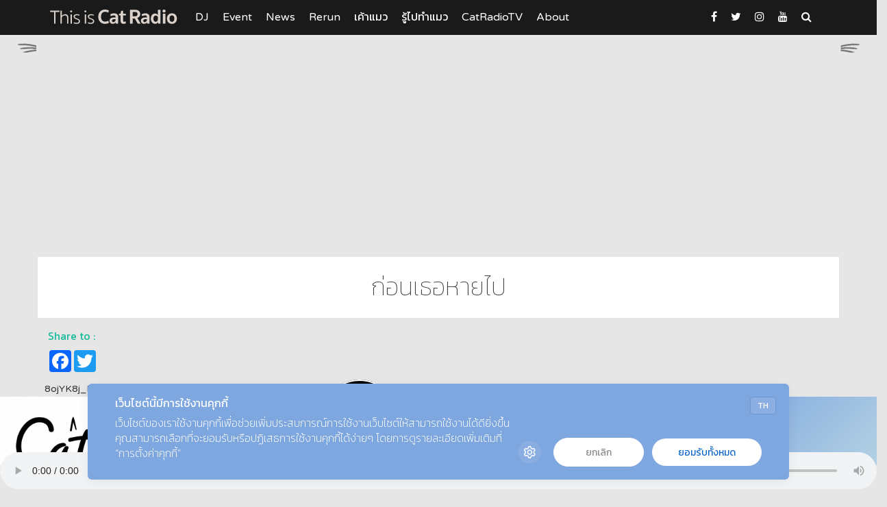

--- FILE ---
content_type: text/html; charset=utf-8
request_url: http://www.thisiscat.com/song/detail/128972
body_size: 27539
content:
<!DOCTYPE html>
<html lang="en">
	<head>
		<meta charset="utf-8">
		<meta http-equiv="X-UA-Compatible" content="IE=edge">
		<meta name="viewport" content="width=device-width, initial-scale=1">

		<link rel="apple-touch-icon" sizes="180x180" href="http://www.thisiscat.com/themes/cat_radio/images/favicons/apple-touch-icon.png">
		<link rel="icon" type="image/png" href="http://www.thisiscat.com/themes/cat_radio/images/favicons/favicon-32x32.png" sizes="32x32">
		<link rel="icon" type="image/png" href="http://www.thisiscat.com/themes/cat_radio/images/favicons/favicon-16x16.png" sizes="16x16">
		<link rel="manifest" href="http://www.thisiscat.com/themes/cat_radio/images/favicons/manifest.json">
		<link rel="mask-icon" href="http://www.thisiscat.com/themes/cat_radio/images/favicons/safari-pinned-tab.svg" color="#5bbad5">
		<meta name="theme-color" content="#ffffff">

		<title>ก่อนเธอหายไป</title>


		<meta name="title" content="ก่อนเธอหายไป">
		<meta name="description" content="">
		<meta
		name="keywords" itemprop="keywords" content="วิทยุออนไลน์, ฟังเพลงออนไลน์, cat radio, radio, online radio, แคทเรดิโอ, ฟังเพลง"/>

		<!-- facebook -->
		<meta property="og:url" content="http://www.thisiscat.com/chart/detail/128972"/>
		<meta property="og:type" content="article"/>
		<meta property="og:title" content="ก่อนเธอหายไป"/>
		<meta property="og:description" content=""/>
		<meta
		property="og:image" content="http://cms.thisiscat.com/admin/pix/single/128972_medium.jpg"/>
		<!-- twitter -->
		<meta name="twitter:card" content="summary"/>
		<meta name="twitter:site" content="http://www.thisiscat.com/chart/detail/128972"/>
		<meta name="twitter:title" content="ก่อนเธอหายไป"/>
		<meta name="twitter:description" content=""/>
		<meta
		name="twitter:image" content="http://cms.thisiscat.com/admin/pix/single/128972_medium.jpg"/>

		<!-- Bootstrap Core CSS -->
		<link href="http://www.thisiscat.com/themes/cat_radio/bootstrap/font-awesome/css/font-awesome.min.css" rel="stylesheet" type="text/css">
		<link
		href="http://www.thisiscat.com/themes/cat_radio/bootstrap/css/bootstrap.css?v=1" rel="stylesheet">

		<!-- Theme CSS -->
		<link href="http://www.thisiscat.com/themes/cat_radio/css/main.css" rel="stylesheet">
		<link href="http://www.thisiscat.com/themes/cat_radio/css/calendar_dj.css" rel="stylesheet">
		<link href="http://www.thisiscat.com/themes/cat_radio/css/news.css" rel="stylesheet">
		<link href="http://www.thisiscat.com/themes/cat_radio/css/newcat.css" rel="stylesheet">
		<link href="http://www.thisiscat.com/themes/cat_radio/css/event.css" rel="stylesheet">
		<link href="http://www.thisiscat.com/themes/cat_radio/css/rerun.css" rel="stylesheet">
		<link href="http://www.thisiscat.com/themes/cat_radio/css/effects.min.css" rel="stylesheet">
		<link
		href="http://www.thisiscat.com/themes/cat_radio/css/custom.css" rel="stylesheet">


		<!-- Animetion CSS -->
		<link
		href="http://www.thisiscat.com/themes/cat_radio/css/animate.css" rel="stylesheet">

		<!-- Custom Fonts -->
		<link href="https://fonts.googleapis.com/css?family=Kanit" rel="stylesheet">
		<link href="https://fonts.googleapis.com/css?family=Varela+Round" rel="stylesheet">
		<link href="https://fonts.googleapis.com/css?family=Montserrat:400,700" rel="stylesheet" type="text/css">
		<link href="https://fonts.googleapis.com/css?family=Lato:400,700,400italic,700italic" rel="stylesheet" type="text/css">


		<style type="text/css">


			.audio__container {
				// width : 100%;
				// float: left;
				// text-align: left;
				// position: relative;
				// margin-top: 40px;

				position: fixed;
				width: 100%;
				bottom: 0;
				// border: 3px solid #8AC007;
				z-index: 999;
				padding: 0;
			}

			#head_bar {
				position: fixed;
				width: 100%;
				bottom: 41px;
				/*border: 3px solid #8AC007;*/
				z-index: 999;
				padding: 0;
			}

			.video-js {
				background: none !important;
				font-size: 14px !important;
			}

			.video-js .vjs-big-play-button {
				top: 35% !important;
				left: 30% !important;
			}

			.vjs-matrix.video-js {
				color: #05caf7;
				width: 100% !important;
			}

			#head_bar .container {
				width: 100%;
				bottom: 0;
			}

			#kCatRadioContainer {
				padding-top: 20px;
			}
		</style>
		<!-- force https -->
		<script>
			if (location.protocol == 'https:') {
location.replace(`http:${
location.href.substring(location.protocol.length)
}`);
}
		</script>


		<!-- Video JS -->
		<link href="https://vjs.zencdn.net/7.15.4/video-js.css" rel="stylesheet"/>

		<!-- If you'd like to support IE8 (for Video.js versions prior to v7) -->
		<!-- <script src="https://vjs.zencdn.net/ie8/1.1.2/videojs-ie8.min.js"></script> -->

			<style>
.vjs-matrix.video-js {
	color: #05caf7;
}

/* Change the border of the big play button. */
.vjs-matrix .vjs-big-play-button {
	display: none;
}

/* Change the color of various "bars". */
.vjs-matrix .vjs-volume-level,
.vjs-matrix .vjs-play-progress,
.vjs-matrix .vjs-slider-bar {
	background: #05caf7;

}

:not(.vjs-has-started) .vjs-control-bar {
	display: flex;
}
		</style>


		<!-- HTML5 Shim and Respond.js IE8 support of HTML5 elements and media queries -->
		<!-- WARNING: Respond.js doesn't work if you view the page via file:// -->
		<!--[if lt IE 9]>
																		        <script src="https://oss.maxcdn.com/libs/html5shiv/3.7.0/html5shiv.js"></script>
																		        <script src="https://oss.maxcdn.com/libs/respond.js/1.4.2/respond.min.js"></script>
																		    <![endif]-->

		<!-- Social Share Kit CSS --> <link rel="stylesheet" href="http://www.thisiscat.com/themes/cat_radio/css/social-share-kit.css"type="text/css"> <script type="text/javascript" src="http://www.thisiscat.com/themes/cat_radio/js/social-share-kit.js"></script>
		<!-- jQuery -->
		<!--<script src="http://www.thisiscat.com/themes/cat_radio/js/jquery.min.js"></script> -->
		<script src="https://code.jquery.com/jquery-1.9.1.min.js"></script>
		<script src="https://code.jquery.com/ui/1.12.1/jquery-ui.js"></script>
		<script src="https://code.jquery.com/ui/1.12.1/jquery-ui.js"></script>
		<script src="http://www.thisiscat.com/themes/cat_radio/js/videolivesteam.js?v=1"></script>


		<!-- Bootstrap Core JavaScript -->
		<script src="http://www.thisiscat.com/themes/cat_radio/bootstrap/js/bootstrap.min.js"></script>

		<!-- Plugin JavaScript -->
		<script src="https://cdnjs.cloudflare.com/ajax/libs/jquery-easing/1.3/jquery.easing.min.js"></script>

		<!-- Contact Form JavaScript -->
		<script src="http://www.thisiscat.com/themes/cat_radio/js/jqBootstrapValidation.js"></script>

		<!-- ADS -->
		<script async='async' src='https://www.googletagservices.com/tag/js/gpt.js'></script>

		<!-- JwPlayer Lib 
																		   	<script src="http://www.thisiscat.com/themes/cat_radio/js//jwplayer/jwplayer.js"></script>
																			<script>jwplayer.key="FTb1eRzQWohiz+f6X3TBi+uC9ifUTxhvYDCWEg==";</script>-->


		<!-- Radio Player -->
		<script src="http://www.thisiscat.com/themes/cat_radio/js/radioplayer.js?v=20180302"></script>

		<!-- Analytics -->
		<script>
			(function (i, s, o, g, r, a, m) {
i['GoogleAnalyticsObject'] = r;
i[r] = i[r] || function () {
(i[r].q = i[r].q || []).push(arguments)
},
i[r].l = 1 * new Date();
a = s.createElement(o),
m = s.getElementsByTagName(o)[0];
a.async = 1;
a.src = g;
m.parentNode.insertBefore(a, m)
})(window, document, 'script', 'https://www.google-analytics.com/analytics.js', 'ga');

ga('create', 'UA-86898673-1', 'auto');
// bectero
// ga('create', 'UA-36401213-5', 'auto', {'name': 'oldwebsite'}); //cat old ga
ga('create', 'UA-36401213-3', 'auto', {'name': 'oldwebsite'}); // cat old ga

ga('send', 'pageview');
ga('oldwebsite.send', 'pageview');

ga(function () {
var allTrackers = ga.getAll();
});
		</script>

		<!-- Google GA4 tag (gtag.js) -->
		<script async src="https://www.googletagmanager.com/gtag/js?id=G-ZGZV1QNLMM"></script>
		<script>
			window.dataLayer = window.dataLayer || [];
function gtag() {
dataLayer.push(arguments);
}
gtag('js', new Date());

gtag('config', 'G-ZGZV1QNLMM');
		</script>


		<!--  ==================  Cookie ==================  -->
		<style>
			type="text/css" #becookies-button-accept,
			#becookies-button-reject {
				min-width: 99px !important;
				height: 18px !important;
				padding: 5px 12px !important;
			}
			#becookies-banner-description {
				font-size: 12px !important;
			}
			#becookies-float-button {
				display: none !important;
			}
			#becookies-float-button-wrapper {
				display: none !important;
			}
		</style>
		<!--<script id="becookies.tech-scripts"
																					src="https://core.becookies.tech/script.js"
																					data-id="692229a0-da78-11ec-8fde-ebfed2aee2b8" charset="utf-8"></script> -->
		<script id="becookies.tech-scripts" src="https://www.becookies.tech/script.js" data-id="6594fc753208111d985689e4" charset="utf-8"></script>
		<!--  ==================  Cookie ================== -->

	</head>

	<body
		id="page-top" class="index">
		<!-- ============================ Header	============================ -->


		<section class="main-header">
			<nav class="navbar navbar-default navbar-fixed-top">
				<div class="container">
					<div class="navbar-header">
						<button type="button" class="navbar-toggle collapsed" data-toggle="collapse" data-target="#bs-example-navbar-collapse-1" aria-expanded="false">
							<span class="sr-only">Toggle navigation</span>
							<span class="icon-bar"></span>
							<span class="icon-bar"></span>
							<span class="icon-bar"></span>
						</button>
						<a class="navbar-brand" href="http://www.thisiscat.com/main"><img src="http://www.thisiscat.com/themes/cat_radio/images/logo.png" class="img-responsive" alt="logo"></a>
					</div>
					<div class="collapse navbar-collapse text-center" id="bs-example-navbar-collapse-1">
						<div class="col-lg-7 col-md-5 col-xs-12 nav-wrap">
							<ul
								class="nav navbar-nav">
								<!--<li><a href="#owl-hero" class="page-scroll">Home</a></li>-->
								<li>
									<a href="http://www.thisiscat.com/dj" class="page-scroll">DJ</a>
								</li>
								<li>
									<a href="http://www.thisiscat.com/event" class="page-scroll">Event</a>
								</li>
								<li>
									<a href="http://www.thisiscat.com/news" class="page-scroll">News</a>
								</li>
								<li>
									<a href="http://www.thisiscat.com/rerun" class="page-scroll">Rerun</a>
								</li>
								<li>
									<a href="http://www.thisiscat.com/magazine">เค้าแมว</a>
								</li>
								<li>
									<a href="http://www.thisiscat.com/whyDoWeKnow">รู้ไปทำแมว</a>
								</li>
								<li>
									<a href="http://www.thisiscat.com/CatRadioTV">CatRadioTV</a>
								</li>
								<li>
									<a href="http://www.thisiscat.com/about" class="page-scroll">About</a>
								</li>
							</ul>
						</div>
						<div class="social-media hidden-sm hidden-xs">
							<div class="col-lg-3 col-md-4 pull-right social-bar">
								<ul class="nav navbar-nav pull-right">
									<li>
										<a href="https://www.facebook.com/thisiscatradio/" target="_blank">
											<i class="fa fa-facebook"></i>
										</a>
									</li>
									<li>
										<a href="https://twitter.com/thisiscatradio" target="_blank">
											<i class="fa fa-twitter"></i>
										</a>
									</li>
									<li>
										<a href="https://www.instagram.com/thisiscatradio/" target="_blank">
											<i class="fa fa-instagram"></i>
										</a>
									</li>
									<li>
										<a href="https://www.youtube.com/channel/UClbaLl8eAG2zRpaO1eNntPg" target="_blank">
											<i class="fa fa-youtube"></i>
										</a>
									</li>
									<li>
										<a href="http://www.thisiscat.com/search">
											<i class="fa fa-search"></i>
										</a>
									</li>
								</ul>
							</div>
						</div>
					</div>
				</div>
			</nav>
			<div class="container-fluid" style="margin-top: 50px;">
				<div class="marqueedialog">
					<marquee>
						<p>
							
						</p>
					</marquee>
				</div>
			</div>

		</section>

		<!-- ============================ Head Bar ============================ -->


		<!-- ============================ Radio Player ============================ -->
		<div id="kCatRadioContainer" style="display:block">
			<div id="kCatRadioPlayer"></div>
		</div>
		<!-- ============================ Banner 970 x 250 ============================ -->
		<!--<div class="text-center blogads320">-->
		<div class="col-lg-12 col-centered">
							<script async src="https://securepubads.g.doubleclick.net/tag/js/gpt.js"></script>
<script>
  window.googletag = window.googletag || {cmd: []};
  googletag.cmd.push(function() {
    googletag.defineSlot('/33368840/catradio_web_970x250_zone_a', [970, 250], 'div-gpt-ad-1695621446944-0').addService(googletag.pubads());
    googletag.pubads().enableSingleRequest();
    googletag.enableServices();
  });
</script>


<div id='div-gpt-ad-1695621446944-0' style='min-width: 970px; min-height: 250px;'>
  <script>
    googletag.cmd.push(function() { googletag.display('div-gpt-ad-1695621446944-0'); });
  </script>
</div>
			
		</div>

		<div
			class="main-container row">
			<!-- Content, will be passed here via Twig -->
			
<!-- ============================ Content ============================ -->
<div class="container clr-lr">
	<!-- ============================ Header ============================ -->
	<header class="detailpage">
		<div class="dj">
			<div class="container">
				<div class="row">
					<div class="col-md-12 wow fadeInLeft" data-wow-delay="0.2s">
						<h1 class="headline-content"> ก่อนเธอหายไป </h1>
					</div>
				</div>
			</div>
		</div>
	</header>
    <div class="col-md-9 col-sm-12 col-lg-9 re-col-9">
        <div class="row wow fadeInUp" data-wow-delay="0.2s">
            <!--<ol class="breadcrumb">
                <li><a href="#">Home</a></li>
                <li><a href="#">Library</a></li>
                <li class="active">Data</li>
            </ol>-->
            <div class="col-lg-12 share-social">
                <p>Share to :</p>
                <div class="ssk-group">
                    <!-- AddToAny BEGIN -->
                    <div class="a2a_kit a2a_kit_size_32 a2a_default_style">
                    <a class="a2a_button_facebook"></a>
                    <a class="a2a_button_twitter"></a>
                    <a class="a2a_button_google_plus"></a>
                    </div>
                    <script async src="https://static.addtoany.com/menu/page.js"></script>
                    <!-- AddToAny END -->
                </div>
            </div>
            <!-- =============== Content =================== -->
            <div class="content news_detail">
                8ojYK8j_MOwuvX6p
                                <div style="padding: 15px;text-align: center;">
					<iframe class="embed-responsive-item" width="560" height="315" src="https://www.youtube.com/embed/8ojYK8j_MOwuvX6p" frameborder="0" allowfullscreen></iframe>
				</div>
                                            </div>
        </div>
    </div>
	<div class="col-lg-3 col-md-3 col-sm-12">
    <div class="col-lg-4 col-md-4">
<div align="center">
</div>
</div>
	</div>
</div>

		</div>
		<!--main-container -->


		<!-- ============================ Footer ============================ -->

		<footer>
			<div class="footer-above">
				<div class="container">
					<hr class="sep">
					<div class="row">
						<div class="col-sm-6 footer-col col-md-3">
							<img class="logofooter center-block" src="http://www.thisiscat.com/themes/cat_radio/images/footer_01.png" alt="">
							<a href="https://itunes.apple.com/th/app/cat-radio/id871366191?mt=8"><img class="pd-lr-5px pull-right" src="http://www.thisiscat.com/themes/cat_radio/images/appstore.png" alt=""></a>
							<a href="https://play.google.com/store/apps/details?id=com.hyperactiveonline.catradio&hl=th"><img class="pd-lr-5px pull-right" src="http://www.thisiscat.com/themes/cat_radio/images/playstore.png" alt=""></a>
							<!-- <ul class="icon-footer pull-right">
																																																																						<li><a href="https://www.facebook.com/thisiscatradio/" target="_blank" class="pd-lr-10px"><i class="fa fa-facebook"></i></a></li>
																																																																						<li><a href="https://twitter.com/thisiscatradio" target="_blank" class="pd-lr-10px"><i class="fa fa-twitter"></i></a></li>
																																																																						<li><a href="https://www.instagram.com/thisiscatradio/" target="_blank" class="pd-lr-10px"><i class="fa fa-instagram"></i></a></li>
																																																																						<li><a href="https://www.youtube.com/channel/UClbaLl8eAG2zRpaO1eNntPg" target="_blank" class="pd-lr-10px"><i class="fa fa-youtube"></i></a></li>
																																																															                        </ul> -->
							<img class="logofooter2 pd-lr-10px pull-right" src="http://www.thisiscat.com/themes/cat_radio/images/logo_footer.png" alt="">
						</div>
						<div class="col-sm-3 col-md-3 hidden-xs">
							<li>
								<a href="http://www.thisiscat.com/main">This is Cat Radio</a>
							</li>
							<li>
								<a href="http://www.thisiscat.com/dj">DJ</a>
							</li>
							<li>
								<a href="http://www.thisiscat.com/event">Event</a>
							</li>
							<li>
								<a href="http://www.thisiscat.com/news">News</a>
							</li>
							<li>
								<a href="http://www.thisiscat.com/rerun">Rerun</a>
							</li>
							<li>
								<a href="http://www.thisiscat.com/magazine">เค้าแมว</a>
							</li>
							<li>
								<a href="http://www.thisiscat.com/whyDoWeKnow">รู้ไปทำแมว</a>
							</li>
							<li>
								<a href="http://www.thisiscat.com/about">About</a>
							</li>
							<li>
								<a href="http://www.thisiscat.com/policy">Privacy & Policy</a>
							</li>
						</div>
						<div class="col-sm-3 col-md-3 hidden-xs">
							<li>
								<a href="http://www.thisiscat.com/chart/show/?station_id=7&chart_cate=1">Cat 30</a>
							</li>
							<li>
								<a href="http://www.thisiscat.com/chart/show/?station_id=7&chart_cate=2">New Cat</a>
							</li>
							<li>
								<a href="http://www.thisiscat.com/chart/show/?station_id=7&chart_cate=3">Bedroom Studio</a>
							</li>
							<!-- <li><a href="http://www.thisiscat.com/">เค้าแมว</a></li>
																																																																					<li><a href="http://www.thisiscat.com/">คนขอแมว</a></li>
																																																																					<li><a href="http://www.thisiscat.com/">แมวสด</a></li> -->
							<li>
								<a href="http://www.thisiscat.com/rerun/lists/34">จดหมายเด็กแมว</a>
							</li>
							<li>
								<a href="http://www.thisiscat.com/rerun/lists/38">แมวค้นฅน</a>
							</li>
							<li>
								<a href="http://www.thisiscat.com/rerun/lists/32">หมอสองสามมิติ</a>
							</li>
							<li>
								<a href="http://www.thisiscat.com/rerun/lists/33">แมวนอก</a>
							</li>
							<li>
								<a href="http://www.thisiscat.com/rerun/lists/35">CatRadioActive</a>
							</li>
							<li>
								<a href="http://www.thisiscat.com/rerun/lists/30">หนังหน้าแมว</a>
							</li>
						</div>
						<div class="col-sm-12 footer-col col-md-3">
							<h3 class="backtoppage" style="cursor: pointer;">Back to Top</h3>
							<li>Copyright © 2016 Cat Radio. 
																																																																														Cat Radio is not responsible for the content of external sites.
																																																																														Read about our approach to external linking.</li>
						</div>
					</div>
				</div>
			</div>
			<!-- <div class="footer-below">
																											            
																											        </div> -->
		</footer>

		<!-- Scroll to Top Button (Only visible on small and extra-small screen sizes) -->
		<div class="scroll-top page-scroll hidden-sm hidden-xs hidden-lg hidden-md">
			<a class="btn btn-primary" href="#page-top">
				<i class="fa fa-chevron-up"></i>
			</a>
		</div>
		<!-- ================ animate ========================= -->
		<script src="http://www.thisiscat.com/themes/cat_radio/js/wow.min.js"></script>

		<script src="http://www.thisiscat.com/themes/cat_radio/js/djload.js"></script>

		<script>// wow = new WOW(
// {
// animateClass: 'animated',
// offset:       100,
// callback:     function(box) {
// console.log("WOW: animating <" + box.tagName.toLowerCase() + ">")
// }
// }
// );
// wow.init();
// document.getElementById('moar').onclick = function() {
// var section = document.createElement('section');
// section.className = 'section--purple wow fadeInDown';
// this.parentNode.insertBefore(section, this);
// };
	</script>


	<script>
		$(document).ready(function () {
var seq = '0';

var seq_show = '0';

if (seq == '0') {
seq_show = '6';
} else {
seq_show = parseInt(seq) - 1;
}

$("#tabsonair").tabs({active: seq_show});
$('.btnexpandctrl').click(function () {
if ($(this).hasClass('minus')) {} else {
$('.btnexpandctrl').removeClass('minus');
$('.expanddj').slideUp(500);
$(this).addClass('minus').parentsUntil('.resultdj').next('.expanddj').slideDown(500);
}
});
});

SocialShareKit.init();
	</script>

	<script src="http://www.thisiscat.com/themes/cat_radio/js/scriptinterface.js"></script>
	<script type="text/javascript">
		window._pt_lt = new Date().getTime();
window._pt_sp_2 = [];
_pt_sp_2.push('setAccount,1487529e');
var _protocol = (("https:" == document.location.protocol) ? " https://" : " http://");
(function () {
var atag = document.createElement('script');
atag.type = 'text/javascript';
atag.async = true;
atag.src = _protocol + 'cjs.ptengine.com/pta_en.js';
var stag = document.createElement('script');
stag.type = 'text/javascript';
stag.async = true;
stag.src = _protocol + 'cjs.ptengine.com/pts.js';
var s = document.getElementsByTagName('script')[0];
s.parentNode.insertBefore(atag, s);
s.parentNode.insertBefore(stag, s);
})();
	</script>
	<!-- Gray Scale -->
	<section id="head_bar">
		<div class="container">
			<div
				class="row">
				<!-- <div class="logoBranding">
																																										<div class="mainlogo">
																																										<a href="http://www.thisiscat.com/main"><img class="img wow fadeInUp" data-wow-delay="0.2s" src="http://www.thisiscat.com/themes/cat_radio/images/logo_cat.png" alt="logo_cat"></a>
																																										</div>
																																									</div> -->
															<div class="djontime" id="djontime">
							<div class="djprofile" id="djprofile">
								<div class="imgdj" id="imgdj">
									<img src="http://cms.thisiscat.com/admin/uploads/dj/thumbnail/131_medium.jpg">
								</div>

							</div>
							<div class="listenlive">
								<div class="namedj" id="namedj">
									<p class="txt-djprofile" id="djname">MUSIC SWEEP</p>
								</div>
								<div class="timeonair" id="timeonair">
									<p class="txt-djprofile" id="djtime">00:00-14:00</p>
								</div>
								<p>Listen<span>
										Live</span>
								</p>
							</div>
						</div>
													<div class="nowplaying">
					<div class="artist">
						<div class="imgartist">
							<img src="http://www.thisiscat.com/themes/cat_radio/images/artist1.jpg">
							<div class="playcontrol"><!-- <a href='javascript:;' class="btnplayctrl playradio"></a>-->
								<!-- <button id="play_button" class="btnplayctrl playradio"/> </button>-->

							</div>
						</div>

					</div>
					<div
						class="groupnowplay">
						<!-- <div class="headnowplaying">
																																																														<h3 class="txt-headnowplaying">Listen Live</h3>
																																																													</div>-->
						<div class="blogplaying">
							<div class="titleplaying">
								<h3 class="txt-playing">Now Playing</h3>
							</div>
							<div class="namesong">
								<p
									id="now_song_th" class="songth"><!-- เรื่องน่าเบื่อที่สวยงาม  -->
								</p>
								<p
									id="now_song_en" class="songen"><!-- Beautiful... -->
								</p>
							</div>
							<div class="singer">
								<p
									id="now_artist_th"><!-- ตรัย ภูมิรัตน -->
								</p>
							</div>
						</div>


						<div class="nextsong" style="">
														
							
								<!-- <div class="titlenextsong">
																																																																																			<h4 class="txt-playing">	
																																																																																					Next Song
																																																																																			</h4>
																																																																																		</div>
																																																																								
																																																																																		<div class="namesong">
																																																																																			<p id="next_song_th"></p>
																																																																																			<p id="next_song_en"></p>
																																																																																		</div>
																																																																																		<div class="singer">
																																																																																			<p id="next_artist"></p>
																																																																																		</div>
																																																																																		 -->

							
						</div>


					</div>

				</div>


			</div>
		</div>

		<div
			class="audio__container">
			
			<audio id="audio_cat" class="video-js vjs-matrix " controls preload autoplay="true" poster="http://thisiscat.com/themes/cat_radio/images/logo_cat.png" data-setup='{"poster" : false , "controlBar": { "muteToggle": true , "fullscreenToggle" : false , "pictureInPictureToggle" : false } , "responsive" : true  }'>
				<source src="http://live.thisiscat.com/radio/CatRadio-High/playlist.m3u8" type="application/x-mpegURL"/>
			</audio>


			<script src="https://vjs.zencdn.net/7.15.4/video.min.js"></script>

			<script>
				var myPlayer = videojs('audio_cat');

const jingle_list = ["digital_jingle_catradio.mp3", "DigitalJingle_Cat_Expo12.mp3"];

let random_number = Math.floor((Math.random() * 2));
// let random_number = 0; //for fix empty ads

var jingle = 'http://www.thisiscat.com/jingle/' + jingle_list[random_number];

myPlayer.src({type: 'audio/mp3', src: jingle}
// {type: 'audio/mp3', src: ''}
);
myPlayer.ready(function () {
myPlayer.play();
myPlayer.pause();
});

myPlayer.on("ended", function () {
this.src({type: 'application/x-mpegURL', src: 'http://live.thisiscat.com/radio/CatRadio-High/playlist.m3u8'});
this.play();
});
			</script>

		</div>
	</section>

</body></html>


--- FILE ---
content_type: text/html; charset=utf-8
request_url: https://www.google.com/recaptcha/api2/aframe
body_size: 267
content:
<!DOCTYPE HTML><html><head><meta http-equiv="content-type" content="text/html; charset=UTF-8"></head><body><script nonce="Hgx71JH-2ieXdzPslZivUA">/** Anti-fraud and anti-abuse applications only. See google.com/recaptcha */ try{var clients={'sodar':'https://pagead2.googlesyndication.com/pagead/sodar?'};window.addEventListener("message",function(a){try{if(a.source===window.parent){var b=JSON.parse(a.data);var c=clients[b['id']];if(c){var d=document.createElement('img');d.src=c+b['params']+'&rc='+(localStorage.getItem("rc::a")?sessionStorage.getItem("rc::b"):"");window.document.body.appendChild(d);sessionStorage.setItem("rc::e",parseInt(sessionStorage.getItem("rc::e")||0)+1);localStorage.setItem("rc::h",'1768719549782');}}}catch(b){}});window.parent.postMessage("_grecaptcha_ready", "*");}catch(b){}</script></body></html>

--- FILE ---
content_type: text/css
request_url: http://www.thisiscat.com/themes/cat_radio/css/calendar_dj.css
body_size: 9602
content:
@charset "UTF-8";
.program-section{
	padding:0px;
	position:relative;
	z-index:30;
	margin:0 0 10px 0;
}
.program-list .program-content{
	margin:0 0 0 125px;
	border-left:dotted 2px #9e9ba4;
	position:relative;
	}
.program-list .divider-dotted{
	margin:0 0 4px 35px;
	}
.program-entry{
	margin:0 0 3px 35px;
	position:relative;
	line-height:18px;
	padding:0px;
	}
.program-entry .program-title{
	margin:0 0 0 160px;
	padding:10px 0 10px 15px;
	border-left:solid 2px #9e9ba4;
	color: #155a47;
	}
.program-entry .program-time{
	width:160px;
	position:absolute;
	z-index:1;
	top:0px;
	left:0;
	font-family: 'Varela Round', sans-serif;
	font-size: 18px;
	line-height: 24px;
	color:inherit;
	}
.program-entry .producer-name{
	font-family: 'Varela Round', sans-serif;
	font-size:20px;
	line-height:24px;
	color:#155a47;
	margin:0 0 3px 0;
	display:block;
	text-align: left;
	}

.program-entry.loc .producer-name{
	color:#69686e;
	}

.program-select-days{
	width:130px;
	position:absolute;
	z-index:20;
	font-family: 'Varela Round', sans-serif;
	font-size:18px;
	line-height:20px;
	color:#155a47;
	text-align:right;
	}
.program-select-days .day{
	display:block;
	cursor:pointer;
	padding:8px 12px 8px 0;
	margin:0 0 3px 0;
	position:relative;
	}
/* .program-select-days .day:after{
	content:'';
	border-style:solid;
	border-width:18px 0 18px 10px;
	border-color:transparent transparent transparent #155a47;
	position:absolute;
	z-index:1;
	top:0;
	right:-10px;
	-ms-filter:progid:DXImageTransform.Microsoft.Alpha(Opacity=0);
	filter:alpha(opacity=0);
	opacity:0;
	-moz-opacity:0;
	-khtml-opacity:0;
	-webkit-opacity:0;
	-o-transform:translateX(-10px);
	-ms-transform:translateX(-10px);
	-moz-transform:translateX(-10px);
	-webkit-transform:translateX(-10px);
	transform:translateX(-10px);
	-webkit-transition:all 300ms ease-in-out;
	-moz-transition:all 300ms ease-in-out;-o-transition:all 300ms ease-in-out;
	transition:all 300ms ease-in-out;-ms-transition:all 300ms ease-in-out;
	}
	.program-select-days .day.loc,.program-select-days .day:hover{
		background:#155a47;
		color:#fff;
		}
	.program-select-days .day.loc:after,.program-select-days .day:hover:after{
		-ms-filter:progid:DXImageTransform.Microsoft.Alpha(Opacity=100);
		filter:alpha(opacity=100);
		opacity:1;
		-moz-opacity:1;
		-khtml-opacity:1;
		-webkit-opacity:1;
		-o-transform:translateX(-10px);
		-ms-transform:translateX(-10px);
		-moz-transform:translateX(-10px);
		-webkit-transform:translateX(-10px);
		transform:translateX(-10px);
		} */
.day.loc {background:#155a47;color:#fff;position: relative}
.day.loc:after {content:"";width:0;height:0;border-top: 18px solid transparent;border-bottom: 18px solid transparent; border-left:10px solid #155a47;position: absolute;right:-10px;top:0;}
.program-time{padding:5px 10px;}
.program-time.loc {background:#155a47;color:#fff;position: relative;float:left;}
.program-time.loc:after {content:"";width:0;height:0;border-top: 18px solid transparent;border-bottom: 18px solid transparent; border-left:10px solid #155a47;position: absolute;right:-10px;top:0;}
	.divider-dotted{
		margin:0;
		height:2px;
		border-bottom:dotted 1px #9e9ba4;
		}
	.img-dj {
		text-align: left;
		height: 115px;
	}
	.dj-list {
		width: 100%;
		float: left;
	}
	.dj-list-img {
		width: 30%;
		float: left;
	}
	.dj-list-caption {
		float: left;
		position: absolute;
		z-index: 2;
		top: 10px;
		margin-left: 160px;
	}
	.djdetail {
		padding: 20px 0px 10px 0px;
	}
	.djdetail-caption {
		font-size:16px;
		line-height:20px;
		color:#155a47;
		text-align: left;
	}
	.djdetail-head {
		font-size:16px;
		line-height:20px;
		color:#155a47;
		text-align: left;
	}
	.dj-imgartist {
		
		position: absolute;
		left:32%;
		z-index: 2;
	}
	.dj-imgartist img {
		width:100%;
		border-radius: 50%;
	}
	.dj-imgartist:after {
		content:"";
		width:120px;
		height:120px;
		position: absolute;
		top:50%;
		left:50%;
		transform:translate(-50%, -50%);
		overflow: hidden;
		z-index: 1;
		border:2px solid #155a47;
		border-radius: 50%;
	}
	.dj-btnplayctrl {
		position: absolute;
		top:90px;
		right:-5px;
		width:35px;
		height:35px;
		background:rgba(21,90,71,1);
		border-radius:50%;
		}
	.dj-btnplayctrl:before {
		content:"";
		width: 16px;
		height: 2px;
		position: absolute;
		top:50%;
		left:50%;
		transform: translate(-50%,-50%);
		z-index: 4;
		background: #fff;
	}	
	.dj-btnplayctrl:after {
		content:"";
		width: 2px;
		height: 16px;
		position: absolute;
		top:50%;
		left:50%;
		transform: translate(-50%,-50%);
		z-index: 4;
		background: #fff;
	}
	.dj-playcontrol[aria-expanded=true] .dj-btnplayctrl:after {opacity: 0}
	#headdj {}
#djpage {/*background:#f6f5f0;*/padding:0px 0px;}
.tabsdate {float:left;width:20%;padding-right:0px;text-align: right;}
.listtabsdate {float:left;width:100%;border-right:1px solid #155a47;padding-left:0;margin-bottom:0;}
.listtabsdate li{margin:10px 0;padding-right: 20px;}
.listtabsdate li.ui-tabs-active {background:#155a47;color:#fff;position: relative;width: 100%;}
.listtabsdate li.ui-tabs-active a{color:#fff;}
.listtabsdate li.ui-tabs-active:after {content:"";width:0;height:0;border-top: 18px solid transparent;border-bottom: 18px solid transparent; border-left:10px solid #155a47;position: absolute;right:-10px;top:0;}
.listtabsdate a {color:#464646;font-size:18px;text-transform: uppercase;line-height: 36px;}
.moblistdate {display: none;}
.fullprogram {float:left;width:100%;}
.fullprogram p {float:left;width:100%;font-size:18px;background:#ccc;color:#333;line-height:30px;margin:0;text-align: center;}
.fullprogram img {width:100%;float:left;}
.result {float:left;width:80%;padding:0 20px;}
.listresult {float:left;width:100%;margin-bottom:5px;margin:10px 0;}
.resulttime {float:left;width:35%;text-align: right;position: relative;}
.timingonair p {display: inline-block;line-height: 36px;margin:0 10px;padding-right:20px;color: #464646;}
.resulttime.loc {background:#155a47;}
.resulttime.loc p{color:#fff;}
.polygon .arrR{fill:#155A47;height:14px;}
.resulttime.loc .arrR {fill:#fff}
.resulttime.loc:after {content:"";width:0;height:0;border-top: 18px solid transparent;border-bottom: 18px solid transparent; border-left:10px solid #155a47;position: absolute;right:-10px;top:0;}
.timingonair img {margin-top:-10px;}
.resultdj {float:left;width:65%;padding-left: 20px;border-left:1px solid #155a47;}
.titleresultdj {float:left;width:100%;margin-bottom:20px;}
.imgresultdj {float:left;width:30%;position: relative;}
.imgresultdj img {width:100%;border-radius: 50%;overflow: hidden;}
.imgresultdj:after {content:"";width:120px;height:120px;border-radius: 50%;border:2px solid #155a47;position: absolute;z-index: 1;top:50%;left:50%;transform: translate(-50%,-50%);}
.btnexpandctrl {position: absolute;width:40px;height:40px;background:#155a47;bottom:-10px;right:-10px;z-index: 5;border-radius: 50%;}
.btnexpandctrl:before {content:"";position: absolute;width:18px;height:3px;background:#fff;top:50%;left:50%;transform: translate(-50%,-50%);z-index: 5;}
.btnexpandctrl:after {content:"";position: absolute;width:3px;height:18px;background:#fff;top:50%;left:50%;transform: translate(-50%,-50%);z-index: 5;}
.btnexpandctrl.minus:after {content:"";position: absolute;width:3px;height:18px;background:#fff;top:50%;left:50%;transform: translate(-50%,-50%);z-index: 5;display: none;}
.profileresultdj {float:left;width:70%;padding-left:20px;}
.titleprofileresultdj {float:left;width:100%;margin-bottom:5px;}
.titleprofileresultdj h3 {margin:0;font-size:20px;line-height: 26px;color:#464646;}
.descprofileresultdj {float:left;width:100%;}
.descprofileresultdj p {margin:0;font-size:18px;line-height: 24px;color:#464646;}
.expanddj {float:left;width:100%;margin:10px 0;display: none;}
.expimgdj {float:left;width:100%;margin-bottom:10px;}
.expimgdj img {width:100%;float:left;margin-right:1%;}
.expcontentdj {float:left;width:100%;}
.expcontentdj p {margin:0;font-size:16px;line-height: 24px;color:#464646;}
@media all and (max-width: 768px){
	.timingonair {text-align: left;}
	.timingonair p {font-size:16px;margin:0;padding-right:10px;}
	.timingonair svg {font-size:16px;display: inline-block;margin-top:5px;}
	.imgresultdj {width:auto;}
	.blogadsinner {overflow: hidden;text-align: center;float:left;width:100%;}
	.blogadsinner .wow {float:none !important;}
	.program-entry {margin:0 0 3px 10px;}
	.program-entry .program-time{width:90px;}
	.program-entry .program-title{margin:0 0 0 90px;}
	.program-select-days {display: none;}
	.program-list .program-content{margin:0px;border-left:none;}
	.tabsdate {width:100%;float:left;}
	.result {width:100%;}
	.fullprogram p{width:100%;line-height: 40px;}
	.fullprogram img{width:30%;display: none}
	.result {padding:0;}
	.resulttime {padding-right:0px;width:30%;}
	.resultdj {float:left;width:70%;}
	.moblistdate {display: block;float:left;width:100%;margin-bottom:10px;position: relative;height: 40px;}
	.moblistdate select {width:100%;background:transparent;padding:0 10px;border-radius:3px;height: 40px;position: 	}
	.moblistdate select:after {position: absolute;top:0;right:0;content:"";width:20px;height:20px;background:#f00;z-index: 1;}
	.listtabsdate {display: none;}
	#headdj .row {margin:0;}
	.headdj {padding:0 10px;}
	.profileresultdj {padding-left: 0px;margin-top: 15px;}
	.titleprofileresultdj {width: 110%;}
	
	
	
	
	
	
	
	
	
	
	
	
	

--- FILE ---
content_type: text/css
request_url: http://www.thisiscat.com/themes/cat_radio/css/newcat.css
body_size: 4082
content:
/* ================ newcat of the week ================== */
.head_newcat{}

.headline-content-chart {text-align:center;width:100%;height:auto;position: relative;}
.headline-content-chart p {font-size:20px; line-height: 20px;margin:0;color: #666;);text-align:center;}
.headline-content-chart h1 {font-size: 35px;padding-top: 0px;margin-top:0px;margin-bottom: 0px;font-family: 'Varela Round', sans-serif;color: #666;text-align:center;}

.cat-chart h1{font-size: 28px;padding-top: 5px;font-family: 'Varela Round', sans-serif;color:#935c81;);margin-top: 0px;margin-bottom: 10px;}
.cat-chart h2{font-size: 50px;padding: 0px 10px;font-weight:lighter;color:rgba(255,226,36,1);margin-top: 0px;margin-bottom: 0px;}
.cat-chart h4{font-size: 18px;padding: 0px 0px;font-weight:lighter;color:#fad795;);}
.cat-chart p{font-size: 14px;padding: 0px 0px;font-weight:lighter;color:#fff;}
.cat-chart a{font-size: 40px;color:#fff;}
.cat-chart a:hover,
.cat-chart a:focus,
.cat-chart a:active {color: #fad795;}

/* ================== HOVER ================= */
.grouplistchart {float:left;width:100%;}
.listchart {float:left;background:#935c81;margin:1px 0;width: 100%;height:100px;position: relative}
.listchart:nth-child(even){background:#784166;}
.chart-no {float:left;width: 10%;text-align: center;height:100%;position: relative;}
.chart-no p {font-size:50px;color:#fad795;text-align:center;}
.chart-img {float:left;width:14%;}
.chart-img img {height:100px;max-width: 100px;}
.chart-detail-group {float:left;width:76%;padding:10px 0;margin:0;padding-right:100px;height:100%;position: relative;}
.chart-detail h4 {line-height: 40px;margin:0;}
.chart-detail p {line-height: 20px;margin:0;}
.chart-bt-play {position: absolute;top:50%;right:20px;transform: translateY(-50%);z-index: 2;text-align: center;}
.cat-chart {padding:0px 0;}
.cat-chart[data-id=cat30] .listchart {float:left;background:#fff;margin:1px 0;width: 100%;height:100px;position: relative}
.cat-chart[data-id=cat30] .listchart:nth-child(even){background:#fff;}
.cat-chart[data-id=cat30] .chart-bt-play a {color:#666;}
.cat-chart[data-id=cat30] .chart-detail p,
.cat-chart[data-id=cat30] .cat-chart p{color:#222 }

.cat-chart[data-id=newcat] .listchart {float:left;background:#fff;margin:1px 0;width: 100%;height:100px;position: relative}
.cat-chart[data-id=newcat] .listchart:nth-child(even){background:#fff;}
.cat-chart[data-id=bed] .listchart {float:left;background: #fff; /*#2d2d2d*/margin:1px 0;width: 100%;height:100px;position: relative}
.cat-chart[data-id=bed] .listchart:nth-child(even){background: #fff; /*#3f3f3c*/}
.cat-chart[data-id=bed] .chart-bt-play a {color:#666;}
#music[data-id=cat30] .newcat {background:#666;}
#music[data-id=newcat] .newcat {background:#666;}
#music[data-id=bed] .newcat {background:#666;}
header.head_cat30 {}
header.head_cat30 .headline-content-chart h1 {}
header.head_cat30 .headline-content-chart p {}
header.head_bedroom {}
header.head_bedroom .headline-content-chart h1 {}
header.head_bedroom .headline-content-chart p {}
header.detailpage {}

@media all and (max-width: 768px){
.adsright {clear:both;}
.listchart {height:auto;}
.chart-no {position: absolute;top:0;left:0;z-index: 2;width: 50px;height:50px;text-align: center;background:#935c81;}
.chart-no p {margin:0;font-size:36px;line-height: 50px;}
.listchart:nth-child(even) .chart-no {background:#784166;}
.chart-img img {width: 100%;height:auto;}
.chart-detail-group {width:100%;}
.chart-detail {width:100%;}
.tr-black {margin-left:0px;margin-right:5px;}
.tr-gray {margin-left:0px;margin-right:5px;}

.headline-content-chart {
  line-height: 55px;
  padding: 0 20px;width: 100%;
}

.headline-content-chart h1 {
  font-size: 26px;
}
.headline-content-chart p {width:100%;float:left;text-align: center;font-size:14px;}
.headline-content-chart {}
.cat-chart[data-id=newcat] .listchart {height:auto;margin-bottom:10px;}
.cat-chart[data-id=bed] .listchart {height:auto;margin-bottom:10px;}
.cat-chart[data-id=cat30] .listchart {height:auto;margin-bottom:10px;}



--- FILE ---
content_type: text/css
request_url: http://www.thisiscat.com/themes/cat_radio/css/event.css
body_size: 2749
content:
/* ================ event ================== */
#music .event {
  margin-top: 5px;
  margin-bottom: 10px;
  /*background: #8da445;*/
  background: #666;
}
#music .event h4 {
  margin-top: 0px;
  font-weight: 400;
}
#music .event p {
  color: #fff;
  font-size: 14px;
}
#music .event a {
  color: #fff;
  font-size: 18px;
  -moz-transition: all 0.3s ease-in-out;
  -o-transition: all 0.3s ease-in-out;
  -webkit-transition: all 0.3s ease-in-out;
  transition: all 0.3s ease-in-out;
}
#music .event a:hover,
#music .event a:focus,
#music .event a:active {
  color: #a3a3a3;
}

.event img {
    width: 100%;
    height: 110px;
}

.head_event {}

.whiskers-l {
width:60px;
height:30px;
background:url(../images/whiskers-l.jpg) no-repeat;
}
.whiskers-r {
width:60px;
height:30px;
background:url(../images/whiskers-r.jpg) no-repeat;
}

.headline-content-event {text-align:center;width:100%;height:auto;position: relative;}
/*
.headline-content-event:before {content:"";width:270px;height:30px;position: absolute;top:22%;left:100px;background:url(../img/whiskers-l.jpg) no-repeat right;z-index: 1;transform: translateY(0%);}
.headline-content-event:after {content:"";width:270px;height:30px;position: absolute;top:22%;right:100px;background:url(../img/whiskers-r.jpg) no-repeat left;z-index: 1;transform: translateY(0%);}
*/
.headline-content-event p {font-size:20px; line-height: 20px;margin:0;color:#fff;);text-align:center;}
.headline-content-event h1 {font-size: 30px;font-family: 'Varela Round', sans-serif;color:#333;);text-align:center;}

.lr-5 {padding: 0px 5px;}
.m-b-120 {margin: 0px 0px 120px 0px;}

.news_detail p {
  font-family: 'Kanit', sans-serif;
  font-size: 16px;
  padding: 15px;
}
.share-social {
	padding: 0px 0px 15px 15px;
}
.share-social p{
	font-family: 'Kanit', sans-serif;
	font-size: 16px;
	color: #18bc9c;
}

@media all and (max-width: 768px){
.carousel-caption h3 {font-size: 20px;}
.headline-content-event h1 {padding-top: 0px;font-size:36px;}
.headline-content-event p {padding:15px;line-height: 24px;font-size:14px;}
.chart-img {width:100%;}
.tr-black {margin-left:0px;margin-right:5px;}
.tr-gray {margin-left:0px;margin-right:5px;}
.m-b-120 {margin: 0px 0px 70px 0px;}
.clr-lr {padding: 0px 15px;}

.headline-content-chart {
  text-align: left;
  padding-left: 20px;
  line-height: 55px;
}
.detail {
  text-align: left;
  padding: 20px;
}
.content {
  font-family: 'Kanit', sans-serif;
  font-size: 16px;
}
  .headevent {padding:0 10px;}
  #music .mainevent {padding:0;}
.headeventinner {padding:0 10px;margin:0;}
.headeventinner h1 {font-size:20px;line-height: 26px;}
.head_event .container>.row {margin: 0;}
}






--- FILE ---
content_type: text/css
request_url: http://www.thisiscat.com/themes/cat_radio/css/effects.min.css
body_size: 2170
content:
.hover,.hover h2 {
  text-align: center;
}

.hover,.hover .overlay {
  width: 100%;
  height: 100%;
  overflow: hidden;
}

.modal-content {
  color: #000;
}

.modal-body p {
  font-size: 16px;
}

.hover button.info,.hover h2,
.hover a.info {
  text-transform: uppercase;
  color: #fff;
}

.hover {
  position: relative;
  cursor: default;
}

.hover .overlay {
  position: absolute;
  top: 0;
  left: 0;
}

.hover img {
  display: block;
  position: relative;
  width: 100%;
}

.hover h2 {
  font-family: 'Varela Round', sans-serif;
  position: relative;
  font-size: 20px;
  padding: 10px;
  background: rgba(0,0,0,.6);
}

.hover button.info,
.hover a.info {
  text-decoration: none;
  padding: 7px 14px;
  border: 1px solid #fff;
  margin: 10px 0 0;
  border-radius: 0;
  background-color: rgba(0,0,0,.6);
  font-size: 22px;
}

.hover button.info:hover,
.hover a.info:hover {
  box-shadow: 0 0 5px #fff;
}

.hover button.nullbutton,
.hover a.nullbutton  {
  border: none;
  padding: 0;
  margin: 0;
}

.ehover4 button.info,.ehover42 button.info,
 .ehover4 a.info,.ehover42 a.info{
  margin: 30px 0 0;
  padding: 30px 80px;
  font-weight: 400;
  border: 1px solid #fff;
  color: #fff;
}

.modal-open .modal,button:focus,,a:focus {
  outline: 0!important;
}

.ehover4 .overlay,.ehover4 h2 {
  -webkit-transition: all .4s ease-in-out;
}

.ehover4 h2 {
  -webkit-transform: translateY(130px);
  -ms-transform: translateY(55px);
  transform: translateY(130px);
  transition: all .4s ease-in-out;
}

.ehover4:hover h2 {
  -webkit-transform: translateY(130px);
  -ms-transform: translateY(130px);
  transform: translateY(130px);
}

.ehover4 .overlay {
  background-color: rgba(75,75,75,0);
  transition: all .4s ease-in-out;
}

.ehover4:hover .overlay {
  background-color: rgba(0,0,0,.5);
}

.ehover4 button.info,
.ehover4 a.info {
  opacity: 0;
  -webkit-transform: scale(0);
  -ms-transform: scale(0);
  transform: scale(0);
  -webkit-transition: all .4s ease-in-out;
  transition: all .4s ease-in-out;
}

.ehover4:hover button.info,
 .ehover4:hover a.info{
  opacity: 1;
  -webkit-transform: scale(1);
  -ms-transform: scale(1);
  transform: scale(1);
}




















--- FILE ---
content_type: application/javascript
request_url: http://www.thisiscat.com/themes/cat_radio/js/social-share-kit.js
body_size: 10508
content:
/*!
 * Social Share Kit v1.0.1 (http://socialsharekit.com)
 * Copyright 2015 Social Share Kit / Kaspars Sprogis.
 * Licensed under Creative Commons Attribution-NonCommercial 3.0 license:
 * https://github.com/darklow/social-share-kit/blob/master/LICENSE
 * ---
 */
var SocialShareKit = (function () {
    var els, options, supportsShare, urlsToCount = {}, sep = '*|*';

    function init(opts) {
        options = opts || {};
        supportsShare = /(twitter|facebook|google-plus|pinterest|tumblr|vk|linkedin|email)/;
        ready(function () {
            els = $(options.selector || '.ssk');
            if (!els.length)
                return;

            each(els, function (el) {
                var network = elSupportsShare(el);
                if (!network) {
                    return;
                }
                removeEventListener(el, 'click', onClick);
                addEventListener(el, 'click', onClick);

                // Gather icons with share counts
                if (el.parentNode.className.indexOf('ssk-count') !== -1) {
                    //networksToCount.push(network);
                    network = network[0];
                        uniqueKey = network + sep + getShareUrl(network, el);
                    if (!(uniqueKey in urlsToCount)) {
                        urlsToCount[uniqueKey] = [];
                    }
                    urlsToCount[uniqueKey].push(el);
                }
            });

            processShareCount();
        });
    }

    function ready(fn) {
        if (document.readyState != 'loading') {
            fn();
        } else if (document.addEventListener) {
            document.addEventListener('DOMContentLoaded', fn);
        } else {
            document.attachEvent('onreadystatechange', function () {
                if (document.readyState != 'loading')
                    fn();
            });
        }
    }

    function $(selector) {
        return document.querySelectorAll(selector);
    }

    function each(elements, fn) {
        for (var i = 0; i < elements.length; i++)
            fn(elements[i], i);
    }

    function addEventListener(el, eventName, handler) {
        if (el.addEventListener) {
            el.addEventListener(eventName, handler);
        } else {
            el.attachEvent('on' + eventName, function () {
                handler.call(el);
            });
        }
    }

    function removeEventListener(el, eventName, handler) {
        if (el.removeEventListener)
            el.removeEventListener(eventName, handler);
        else
            el.detachEvent('on' + eventName, handler);
    }

    function elSupportsShare(el) {
        return el.className.match(supportsShare);
    }

    function onClick(e) {
        var target = preventDefault(e),
            match = elSupportsShare(target), url;
        if (!match)
            return;

        url = getUrl(match[0], target);
        if (!url)
            return;
        if (match[0] != 'email') {
            winOpen(url);
        } else {
            document.location = url;
        }
    }

    function preventDefault(e) {
        var evt = e || window.event; // IE8 compatibility
        if (evt.preventDefault) {
            evt.preventDefault();
        } else {
            evt.returnValue = false;
            evt.cancelBubble = true;
        }
        return evt.target || evt.srcElement;
    }

    function winOpen(url) {
        var width = 575, height = 400,
            left = (document.documentElement.clientWidth / 2 - width / 2),
            top = (document.documentElement.clientHeight - height) / 2,
            opts = 'status=1,resizable=yes' +
                ',width=' + width + ',height=' + height +
                ',top=' + top + ',left=' + left;
        win = window.open(url, '', opts);
        win.focus();
        return win;
    }

    function getUrl(network, el) {
        var url, dataOpts = getDataOpts(network, el),
            shareUrl = getShareUrl(network, el, dataOpts),
            shareUrlEnc = encodeURIComponent(shareUrl),
            title = dataOpts['title'] || document.title,
            text = dataOpts['text'] || getMetaContent('description'),
            image = dataOpts['image'], via = dataOpts['via'];
        switch (network) {
            case 'facebook':
                url = 'https://www.facebook.com/share.php?u=' + shareUrlEnc;
                break;
            case 'twitter':
                url = 'https://twitter.com/share?url=' + shareUrlEnc +
                '&text=' + encodeURIComponent(title + ' - ' + text);
                via = via || getMetaContent('twitter:site');
                if (via)
                    url += '&via=' + via.replace('@', '');
                break;
            case 'google-plus':
                url = 'https://plus.google.com/share?url=' + shareUrlEnc;
                break;
            case 'pinterest':
                url = 'http://pinterest.com/pin/create/button/?url=' + shareUrlEnc +
                '&description=' + encodeURIComponent(text);
                image = image || getMetaContent('og:image');
                if (image)
                    url += '&media=' + encodeURIComponent(image);
                break;
            case 'tumblr':
                url = 'http://www.tumblr.com/share/link?url=' + shareUrlEnc +
                '&name=' + encodeURIComponent(title) +
                '&description=' + encodeURIComponent(text);
                break;
            case 'linkedin':
                url = 'http://www.linkedin.com/shareArticle?mini=true&url=' + shareUrlEnc +
                '&title=' + encodeURIComponent(title) +
                '&summary=' + encodeURIComponent(text);
                break;
            case 'vk':
                url = 'http://vkontakte.ru/share.php?url=' + shareUrlEnc;
                break;
            case 'email':
                url = 'mailto:?subject=' + title +
                '&body=' + encodeURIComponent(title + '\n' + shareUrl + '\n\n' + text + '\n');
                break;
        }
        return url;
    }

    function getShareUrl(network, el, dataOpts) {
        dataOpts = dataOpts || getDataOpts(network, el);
        return dataOpts['url'] || window.location.href;
    }

    function getMetaContent(tagName, attr) {
        var text, tag = $('meta[' + (attr ? attr : tagName.indexOf('og:') === 0 ? 'property' : 'name') + '="' + tagName + '"]');
        if (tag.length) {
            text = tag[0].getAttribute('content') || '';
        }
        return text || ''
    }

    function getDataOpts(network, el) {
        var validOpts = ['url', 'title', 'text', 'image'],
            opts = {}, optValue, optKey, dataKey, a, parent = el.parentNode;
        network == 'twitter' && validOpts.push('via');
        for (a in validOpts) {
            optKey = validOpts[a];
            dataKey = 'data-' + optKey;
            optValue = el.getAttribute(dataKey) || parent.getAttribute(dataKey) ||
            (options[network] && options[network][optKey] ? options[network][optKey] : options[optKey]);
            if (optValue) {
                opts[optKey] = optValue;
            }
        }
        return opts;
    }

    function processShareCount() {
        var a, ref;
        for (a in urlsToCount) {
            ref = a.split(sep);
            (function (els) {
                getCount(ref[0], ref[1], function (cnt) {
                    for (var c in els)
                        addCount(els[c], cnt);
                });
            })(urlsToCount[a]);
        }
    }

    function addCount(el, cnt) {
        var newEl = document.createElement('div');
        newEl.innerHTML = cnt;
        newEl.className = 'ssk-num';
        el.appendChild(newEl);
    }

    function getCount(network, shareUrl, onReady) {
        var url, parseFunc;
        shareUrl = encodeURIComponent(shareUrl);
        switch (network) {
            case 'facebook':
                url = 'http://graph.facebook.com/?id=' + shareUrl;
                parseFunc = function (r) {
                    return onReady(r.shares);
                };
                break;
            case 'twitter':
                url = 'http://cdn.api.twitter.com/1/urls/count.json?url=' + shareUrl;
                parseFunc = function (r) {
                    return onReady(r.count);
                };
                break;
            case 'google-plus':
                url = 'http://share.yandex.ru/gpp.xml?url=' + shareUrl;
                parseFunc = function (r) {
                    return onReady(r);
                };
                break;
            case 'linkedin':
                url = 'http://www.linkedin.com/countserv/count/share?url=' + shareUrl;
                parseFunc = function (r) {
                    return onReady(r.count);
                };
                break;
            case 'pinterest':
                url = 'http://api.pinterest.com/v1/urls/count.json?url=' + shareUrl;
                parseFunc = function (r) {
                    return onReady(r.count);
                };
                break;
            case 'vk':
                url = 'http://vk.com/share.php?act=count&url=' + shareUrl;
                parseFunc = function (r) {
                    return onReady(r);
                };
                break;
        }
        url && parseFunc && JSONPRequest(network, url, parseFunc);
    }

    function JSONPRequest(network, url, callback) {
        var callbackName = 'cb_' + network + '_' + Math.round(100000 * Math.random()),
            script = document.createElement('script');
        window[callbackName] = function (data) {
            try { // IE8
                delete window[callbackName];
            } catch (e) {
            }
            document.body.removeChild(script);
            callback(data);
        };
        if (network == 'vk') {
            window['VK'] = {
                Share: {
                    count: function (a, b) {
                        window[callbackName](b);
                    }
                }
            };
        } else if (network == 'google-plus') {
            window['services'] = {
                gplus: {
                    cb: window[callbackName]
                }
            };
        }
        script.src = url + (url.indexOf('?') >= 0 ? '&' : '?') + 'callback=' + callbackName;
        document.body.appendChild(script);
        return true;
    }

    return {
        init: init
    };
})();

window.SocialShareKit = SocialShareKit;


--- FILE ---
content_type: application/javascript
request_url: http://www.thisiscat.com/themes/cat_radio/js/videolivesteam.js?v=1
body_size: 687
content:
//video livestream
//videoJS
$( document ).ready(function() {
	
	$("#cam1").click(function(){
						
		var myPlayer = videojs('livestream');
		if (!myPlayer.paused) {
			myPlayer.paused();
		}

		myPlayer.src({ type: "application/x-mpegURL", src: "http://111.223.37.194/CatRadio/CatRadio-Webcam1/playlist.m3u8" });
		
		myPlayer.load();
		myPlayer.play();
	});

	$("#cam2").click(function(){
		
		var myPlayer = videojs('livestream');
		if (!myPlayer.paused) {
			myPlayer.paused();
		}

		myPlayer.src({ type: "application/x-mpegURL", src: "http://111.223.37.194/CatRadio/CatRadio-Webcam2/playlist.m3u8" });
		
		myPlayer.load();
		myPlayer.play();
	});
});

--- FILE ---
content_type: application/javascript
request_url: http://www.thisiscat.com/themes/cat_radio/js/djload.js
body_size: 1191
content:
jQuery(document).ready(function() {
	
	console.log("djload");
	getDjData();

}); //end jquery ready


function getDjData() {

    $.getJSON("http://cms.thisiscat.com/service/web_service/dj/now", function (result) {

    	// console.log(result);
        
		drawDJ( result );

        setTimeout(getDjData, 60000);
    });
    
}; //end get data 


function drawDJ( result ) {
	
	var namedj = "-";
	var djontime = "-";

	var d = new Date();
    var weekday = new Array(7);
    weekday[0] = "SUNDAY";
    weekday[1] = "MONDAY";
    weekday[2] = "TUESDAY";
    weekday[3] = "WEDNESDAY";
    weekday[4] = "THURSDAY";
    weekday[5] = "FRIDAY";
    weekday[6] = "SATURDAY";

    var n = weekday[d.getDay()];
    var obj = result.data[n];
    var dj_id = obj[0].DJ[0].id;

	// console.log(dj);
	
	if( obj != null || obj != undefined){
		//set now
		namedj = obj[0].shift_title;
		djontime = obj[0].shift_start+"-"+obj[0].shift_end;
		var pix = "http://cms.thisiscat.com/admin/uploads/dj/thumbnail/"+dj_id+"_medium.jpg";
		$(".imgdj > img").attr("src",pix);					
	}
	
	$("#djtime").text("" + djontime );	
	$("#djname").text("" + namedj );	
		
};